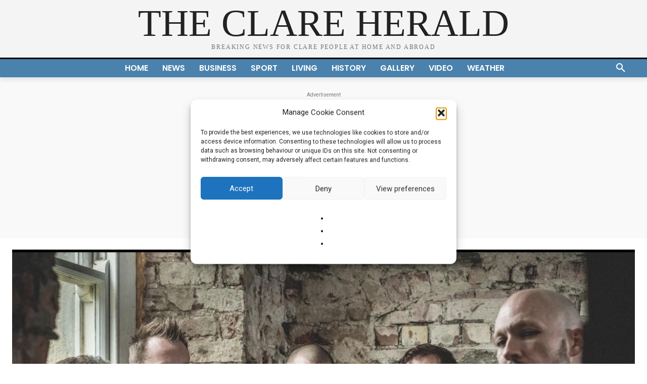

--- FILE ---
content_type: text/html; charset=utf-8
request_url: https://www.google.com/recaptcha/api2/aframe
body_size: 268
content:
<!DOCTYPE HTML><html><head><meta http-equiv="content-type" content="text/html; charset=UTF-8"></head><body><script nonce="aEUFm4Ye7RAtkJ7ZyUez8Q">/** Anti-fraud and anti-abuse applications only. See google.com/recaptcha */ try{var clients={'sodar':'https://pagead2.googlesyndication.com/pagead/sodar?'};window.addEventListener("message",function(a){try{if(a.source===window.parent){var b=JSON.parse(a.data);var c=clients[b['id']];if(c){var d=document.createElement('img');d.src=c+b['params']+'&rc='+(localStorage.getItem("rc::a")?sessionStorage.getItem("rc::b"):"");window.document.body.appendChild(d);sessionStorage.setItem("rc::e",parseInt(sessionStorage.getItem("rc::e")||0)+1);localStorage.setItem("rc::h",'1765198513222');}}}catch(b){}});window.parent.postMessage("_grecaptcha_ready", "*");}catch(b){}</script></body></html>